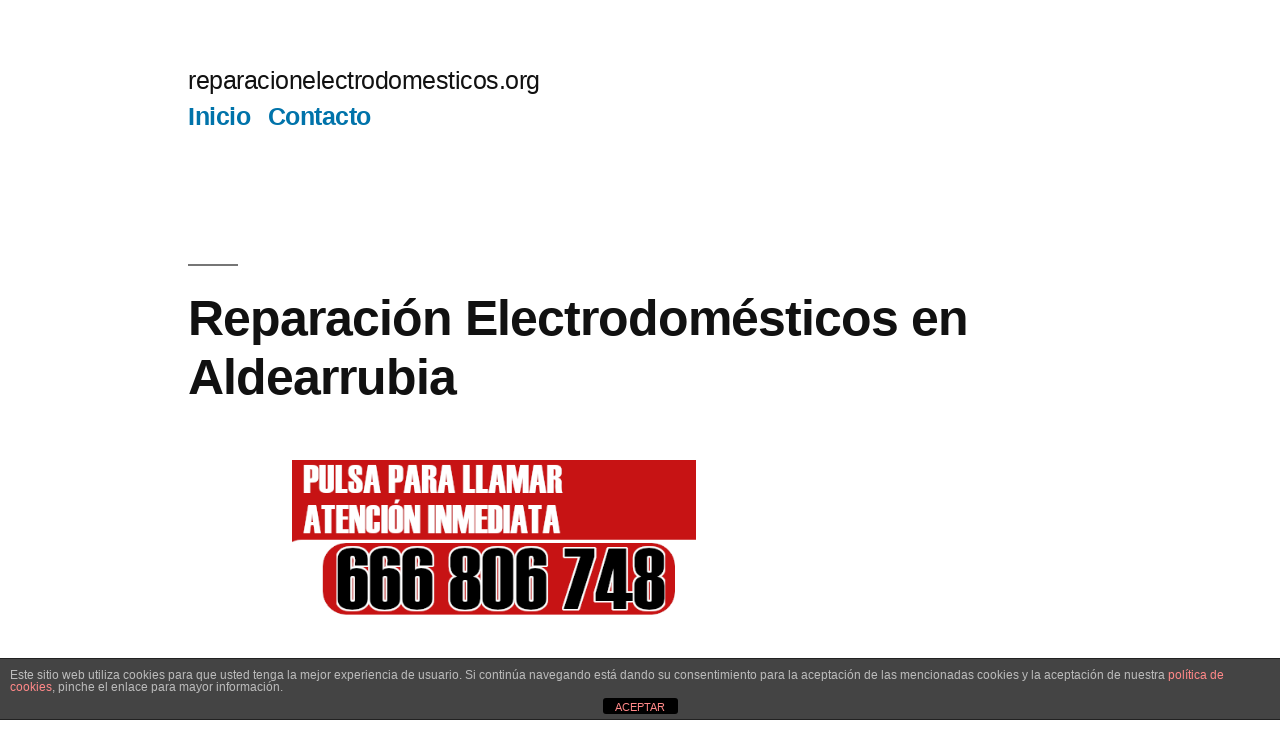

--- FILE ---
content_type: text/html; charset=UTF-8
request_url: https://reparacionelectrodomesticos.org/aldearrubia/
body_size: 11402
content:
<!doctype html>
<html lang="es">
<head>
	<meta charset="UTF-8" />
	<meta name="viewport" content="width=device-width, initial-scale=1" />
	<link rel="profile" href="https://gmpg.org/xfn/11" />
	<meta name='robots' content='index, follow, max-image-preview:large, max-snippet:-1, max-video-preview:-1' />

	<!-- This site is optimized with the Yoast SEO plugin v26.7 - https://yoast.com/wordpress/plugins/seo/ -->
	<title>Reparación Electrodomésticos en Aldearrubia ^ Servicio 24H ^ Baratos</title>
	<meta name="description" content="Reparación Electrodomésticos en Aldearrubia somos Servicio técnico de reparación de electrodomésticos con la mejor asistencia técnica del sector." />
	<link rel="canonical" href="https://reparacionelectrodomesticos.org/aldearrubia/" />
	<meta property="og:locale" content="es_ES" />
	<meta property="og:type" content="article" />
	<meta property="og:title" content="Reparación Electrodomésticos en Aldearrubia ^ Servicio 24H ^ Baratos" />
	<meta property="og:description" content="Reparación Electrodomésticos en Aldearrubia somos Servicio técnico de reparación de electrodomésticos con la mejor asistencia técnica del sector." />
	<meta property="og:url" content="https://reparacionelectrodomesticos.org/aldearrubia/" />
	<meta property="og:site_name" content="reparacionelectrodomesticos.org" />
	<meta property="og:image" content="https://reparacionelectrodomesticos.org/wp-content/uploads/2022/03/TELEFONO-CABECERA-ELECTRODOMESTICOS.png" />
	<meta name="twitter:card" content="summary_large_image" />
	<meta name="twitter:label1" content="Tiempo de lectura" />
	<meta name="twitter:data1" content="6 minutos" />
	<script type="application/ld+json" class="yoast-schema-graph">{"@context":"https://schema.org","@graph":[{"@type":"WebPage","@id":"https://reparacionelectrodomesticos.org/aldearrubia/","url":"https://reparacionelectrodomesticos.org/aldearrubia/","name":"Reparación Electrodomésticos en Aldearrubia ^ Servicio 24H ^ Baratos","isPartOf":{"@id":"https://reparacionelectrodomesticos.org/#website"},"primaryImageOfPage":{"@id":"https://reparacionelectrodomesticos.org/aldearrubia/#primaryimage"},"image":{"@id":"https://reparacionelectrodomesticos.org/aldearrubia/#primaryimage"},"thumbnailUrl":"https://reparacionelectrodomesticos.org/wp-content/uploads/2023/08/telefono-electrodomesticos.png","datePublished":"2022-03-21T16:02:21+00:00","description":"Reparación Electrodomésticos en Aldearrubia somos Servicio técnico de reparación de electrodomésticos con la mejor asistencia técnica del sector.","breadcrumb":{"@id":"https://reparacionelectrodomesticos.org/aldearrubia/#breadcrumb"},"inLanguage":"es","potentialAction":[{"@type":"ReadAction","target":["https://reparacionelectrodomesticos.org/aldearrubia/"]}]},{"@type":"ImageObject","inLanguage":"es","@id":"https://reparacionelectrodomesticos.org/aldearrubia/#primaryimage","url":"https://reparacionelectrodomesticos.org/wp-content/uploads/2023/08/telefono-electrodomesticos.png","contentUrl":"https://reparacionelectrodomesticos.org/wp-content/uploads/2023/08/telefono-electrodomesticos.png","width":500,"height":200},{"@type":"BreadcrumbList","@id":"https://reparacionelectrodomesticos.org/aldearrubia/#breadcrumb","itemListElement":[{"@type":"ListItem","position":1,"name":"Home","item":"https://reparacionelectrodomesticos.org/"},{"@type":"ListItem","position":2,"name":"Reparación Electrodomésticos en Aldearrubia"}]},{"@type":"WebSite","@id":"https://reparacionelectrodomesticos.org/#website","url":"https://reparacionelectrodomesticos.org/","name":"reparacionelectrodomesticos.org","description":"","potentialAction":[{"@type":"SearchAction","target":{"@type":"EntryPoint","urlTemplate":"https://reparacionelectrodomesticos.org/?s={search_term_string}"},"query-input":{"@type":"PropertyValueSpecification","valueRequired":true,"valueName":"search_term_string"}}],"inLanguage":"es"}]}</script>
	<!-- / Yoast SEO plugin. -->


<link rel="alternate" type="application/rss+xml" title="reparacionelectrodomesticos.org &raquo; Feed" href="https://reparacionelectrodomesticos.org/feed/" />
<link rel="alternate" type="application/rss+xml" title="reparacionelectrodomesticos.org &raquo; Feed de los comentarios" href="https://reparacionelectrodomesticos.org/comments/feed/" />
<link rel="alternate" title="oEmbed (JSON)" type="application/json+oembed" href="https://reparacionelectrodomesticos.org/wp-json/oembed/1.0/embed?url=https%3A%2F%2Freparacionelectrodomesticos.org%2Faldearrubia%2F" />
<link rel="alternate" title="oEmbed (XML)" type="text/xml+oembed" href="https://reparacionelectrodomesticos.org/wp-json/oembed/1.0/embed?url=https%3A%2F%2Freparacionelectrodomesticos.org%2Faldearrubia%2F&#038;format=xml" />
<style id='wp-img-auto-sizes-contain-inline-css'>
img:is([sizes=auto i],[sizes^="auto," i]){contain-intrinsic-size:3000px 1500px}
/*# sourceURL=wp-img-auto-sizes-contain-inline-css */
</style>
<style id='wp-emoji-styles-inline-css'>

	img.wp-smiley, img.emoji {
		display: inline !important;
		border: none !important;
		box-shadow: none !important;
		height: 1em !important;
		width: 1em !important;
		margin: 0 0.07em !important;
		vertical-align: -0.1em !important;
		background: none !important;
		padding: 0 !important;
	}
/*# sourceURL=wp-emoji-styles-inline-css */
</style>
<style id='wp-block-library-inline-css'>
:root{--wp-block-synced-color:#7a00df;--wp-block-synced-color--rgb:122,0,223;--wp-bound-block-color:var(--wp-block-synced-color);--wp-editor-canvas-background:#ddd;--wp-admin-theme-color:#007cba;--wp-admin-theme-color--rgb:0,124,186;--wp-admin-theme-color-darker-10:#006ba1;--wp-admin-theme-color-darker-10--rgb:0,107,160.5;--wp-admin-theme-color-darker-20:#005a87;--wp-admin-theme-color-darker-20--rgb:0,90,135;--wp-admin-border-width-focus:2px}@media (min-resolution:192dpi){:root{--wp-admin-border-width-focus:1.5px}}.wp-element-button{cursor:pointer}:root .has-very-light-gray-background-color{background-color:#eee}:root .has-very-dark-gray-background-color{background-color:#313131}:root .has-very-light-gray-color{color:#eee}:root .has-very-dark-gray-color{color:#313131}:root .has-vivid-green-cyan-to-vivid-cyan-blue-gradient-background{background:linear-gradient(135deg,#00d084,#0693e3)}:root .has-purple-crush-gradient-background{background:linear-gradient(135deg,#34e2e4,#4721fb 50%,#ab1dfe)}:root .has-hazy-dawn-gradient-background{background:linear-gradient(135deg,#faaca8,#dad0ec)}:root .has-subdued-olive-gradient-background{background:linear-gradient(135deg,#fafae1,#67a671)}:root .has-atomic-cream-gradient-background{background:linear-gradient(135deg,#fdd79a,#004a59)}:root .has-nightshade-gradient-background{background:linear-gradient(135deg,#330968,#31cdcf)}:root .has-midnight-gradient-background{background:linear-gradient(135deg,#020381,#2874fc)}:root{--wp--preset--font-size--normal:16px;--wp--preset--font-size--huge:42px}.has-regular-font-size{font-size:1em}.has-larger-font-size{font-size:2.625em}.has-normal-font-size{font-size:var(--wp--preset--font-size--normal)}.has-huge-font-size{font-size:var(--wp--preset--font-size--huge)}.has-text-align-center{text-align:center}.has-text-align-left{text-align:left}.has-text-align-right{text-align:right}.has-fit-text{white-space:nowrap!important}#end-resizable-editor-section{display:none}.aligncenter{clear:both}.items-justified-left{justify-content:flex-start}.items-justified-center{justify-content:center}.items-justified-right{justify-content:flex-end}.items-justified-space-between{justify-content:space-between}.screen-reader-text{border:0;clip-path:inset(50%);height:1px;margin:-1px;overflow:hidden;padding:0;position:absolute;width:1px;word-wrap:normal!important}.screen-reader-text:focus{background-color:#ddd;clip-path:none;color:#444;display:block;font-size:1em;height:auto;left:5px;line-height:normal;padding:15px 23px 14px;text-decoration:none;top:5px;width:auto;z-index:100000}html :where(.has-border-color){border-style:solid}html :where([style*=border-top-color]){border-top-style:solid}html :where([style*=border-right-color]){border-right-style:solid}html :where([style*=border-bottom-color]){border-bottom-style:solid}html :where([style*=border-left-color]){border-left-style:solid}html :where([style*=border-width]){border-style:solid}html :where([style*=border-top-width]){border-top-style:solid}html :where([style*=border-right-width]){border-right-style:solid}html :where([style*=border-bottom-width]){border-bottom-style:solid}html :where([style*=border-left-width]){border-left-style:solid}html :where(img[class*=wp-image-]){height:auto;max-width:100%}:where(figure){margin:0 0 1em}html :where(.is-position-sticky){--wp-admin--admin-bar--position-offset:var(--wp-admin--admin-bar--height,0px)}@media screen and (max-width:600px){html :where(.is-position-sticky){--wp-admin--admin-bar--position-offset:0px}}

/*# sourceURL=wp-block-library-inline-css */
</style><style id='global-styles-inline-css'>
:root{--wp--preset--aspect-ratio--square: 1;--wp--preset--aspect-ratio--4-3: 4/3;--wp--preset--aspect-ratio--3-4: 3/4;--wp--preset--aspect-ratio--3-2: 3/2;--wp--preset--aspect-ratio--2-3: 2/3;--wp--preset--aspect-ratio--16-9: 16/9;--wp--preset--aspect-ratio--9-16: 9/16;--wp--preset--color--black: #000000;--wp--preset--color--cyan-bluish-gray: #abb8c3;--wp--preset--color--white: #FFF;--wp--preset--color--pale-pink: #f78da7;--wp--preset--color--vivid-red: #cf2e2e;--wp--preset--color--luminous-vivid-orange: #ff6900;--wp--preset--color--luminous-vivid-amber: #fcb900;--wp--preset--color--light-green-cyan: #7bdcb5;--wp--preset--color--vivid-green-cyan: #00d084;--wp--preset--color--pale-cyan-blue: #8ed1fc;--wp--preset--color--vivid-cyan-blue: #0693e3;--wp--preset--color--vivid-purple: #9b51e0;--wp--preset--color--primary: #0073a8;--wp--preset--color--secondary: #005075;--wp--preset--color--dark-gray: #111;--wp--preset--color--light-gray: #767676;--wp--preset--gradient--vivid-cyan-blue-to-vivid-purple: linear-gradient(135deg,rgb(6,147,227) 0%,rgb(155,81,224) 100%);--wp--preset--gradient--light-green-cyan-to-vivid-green-cyan: linear-gradient(135deg,rgb(122,220,180) 0%,rgb(0,208,130) 100%);--wp--preset--gradient--luminous-vivid-amber-to-luminous-vivid-orange: linear-gradient(135deg,rgb(252,185,0) 0%,rgb(255,105,0) 100%);--wp--preset--gradient--luminous-vivid-orange-to-vivid-red: linear-gradient(135deg,rgb(255,105,0) 0%,rgb(207,46,46) 100%);--wp--preset--gradient--very-light-gray-to-cyan-bluish-gray: linear-gradient(135deg,rgb(238,238,238) 0%,rgb(169,184,195) 100%);--wp--preset--gradient--cool-to-warm-spectrum: linear-gradient(135deg,rgb(74,234,220) 0%,rgb(151,120,209) 20%,rgb(207,42,186) 40%,rgb(238,44,130) 60%,rgb(251,105,98) 80%,rgb(254,248,76) 100%);--wp--preset--gradient--blush-light-purple: linear-gradient(135deg,rgb(255,206,236) 0%,rgb(152,150,240) 100%);--wp--preset--gradient--blush-bordeaux: linear-gradient(135deg,rgb(254,205,165) 0%,rgb(254,45,45) 50%,rgb(107,0,62) 100%);--wp--preset--gradient--luminous-dusk: linear-gradient(135deg,rgb(255,203,112) 0%,rgb(199,81,192) 50%,rgb(65,88,208) 100%);--wp--preset--gradient--pale-ocean: linear-gradient(135deg,rgb(255,245,203) 0%,rgb(182,227,212) 50%,rgb(51,167,181) 100%);--wp--preset--gradient--electric-grass: linear-gradient(135deg,rgb(202,248,128) 0%,rgb(113,206,126) 100%);--wp--preset--gradient--midnight: linear-gradient(135deg,rgb(2,3,129) 0%,rgb(40,116,252) 100%);--wp--preset--font-size--small: 19.5px;--wp--preset--font-size--medium: 20px;--wp--preset--font-size--large: 36.5px;--wp--preset--font-size--x-large: 42px;--wp--preset--font-size--normal: 22px;--wp--preset--font-size--huge: 49.5px;--wp--preset--spacing--20: 0.44rem;--wp--preset--spacing--30: 0.67rem;--wp--preset--spacing--40: 1rem;--wp--preset--spacing--50: 1.5rem;--wp--preset--spacing--60: 2.25rem;--wp--preset--spacing--70: 3.38rem;--wp--preset--spacing--80: 5.06rem;--wp--preset--shadow--natural: 6px 6px 9px rgba(0, 0, 0, 0.2);--wp--preset--shadow--deep: 12px 12px 50px rgba(0, 0, 0, 0.4);--wp--preset--shadow--sharp: 6px 6px 0px rgba(0, 0, 0, 0.2);--wp--preset--shadow--outlined: 6px 6px 0px -3px rgb(255, 255, 255), 6px 6px rgb(0, 0, 0);--wp--preset--shadow--crisp: 6px 6px 0px rgb(0, 0, 0);}:where(.is-layout-flex){gap: 0.5em;}:where(.is-layout-grid){gap: 0.5em;}body .is-layout-flex{display: flex;}.is-layout-flex{flex-wrap: wrap;align-items: center;}.is-layout-flex > :is(*, div){margin: 0;}body .is-layout-grid{display: grid;}.is-layout-grid > :is(*, div){margin: 0;}:where(.wp-block-columns.is-layout-flex){gap: 2em;}:where(.wp-block-columns.is-layout-grid){gap: 2em;}:where(.wp-block-post-template.is-layout-flex){gap: 1.25em;}:where(.wp-block-post-template.is-layout-grid){gap: 1.25em;}.has-black-color{color: var(--wp--preset--color--black) !important;}.has-cyan-bluish-gray-color{color: var(--wp--preset--color--cyan-bluish-gray) !important;}.has-white-color{color: var(--wp--preset--color--white) !important;}.has-pale-pink-color{color: var(--wp--preset--color--pale-pink) !important;}.has-vivid-red-color{color: var(--wp--preset--color--vivid-red) !important;}.has-luminous-vivid-orange-color{color: var(--wp--preset--color--luminous-vivid-orange) !important;}.has-luminous-vivid-amber-color{color: var(--wp--preset--color--luminous-vivid-amber) !important;}.has-light-green-cyan-color{color: var(--wp--preset--color--light-green-cyan) !important;}.has-vivid-green-cyan-color{color: var(--wp--preset--color--vivid-green-cyan) !important;}.has-pale-cyan-blue-color{color: var(--wp--preset--color--pale-cyan-blue) !important;}.has-vivid-cyan-blue-color{color: var(--wp--preset--color--vivid-cyan-blue) !important;}.has-vivid-purple-color{color: var(--wp--preset--color--vivid-purple) !important;}.has-black-background-color{background-color: var(--wp--preset--color--black) !important;}.has-cyan-bluish-gray-background-color{background-color: var(--wp--preset--color--cyan-bluish-gray) !important;}.has-white-background-color{background-color: var(--wp--preset--color--white) !important;}.has-pale-pink-background-color{background-color: var(--wp--preset--color--pale-pink) !important;}.has-vivid-red-background-color{background-color: var(--wp--preset--color--vivid-red) !important;}.has-luminous-vivid-orange-background-color{background-color: var(--wp--preset--color--luminous-vivid-orange) !important;}.has-luminous-vivid-amber-background-color{background-color: var(--wp--preset--color--luminous-vivid-amber) !important;}.has-light-green-cyan-background-color{background-color: var(--wp--preset--color--light-green-cyan) !important;}.has-vivid-green-cyan-background-color{background-color: var(--wp--preset--color--vivid-green-cyan) !important;}.has-pale-cyan-blue-background-color{background-color: var(--wp--preset--color--pale-cyan-blue) !important;}.has-vivid-cyan-blue-background-color{background-color: var(--wp--preset--color--vivid-cyan-blue) !important;}.has-vivid-purple-background-color{background-color: var(--wp--preset--color--vivid-purple) !important;}.has-black-border-color{border-color: var(--wp--preset--color--black) !important;}.has-cyan-bluish-gray-border-color{border-color: var(--wp--preset--color--cyan-bluish-gray) !important;}.has-white-border-color{border-color: var(--wp--preset--color--white) !important;}.has-pale-pink-border-color{border-color: var(--wp--preset--color--pale-pink) !important;}.has-vivid-red-border-color{border-color: var(--wp--preset--color--vivid-red) !important;}.has-luminous-vivid-orange-border-color{border-color: var(--wp--preset--color--luminous-vivid-orange) !important;}.has-luminous-vivid-amber-border-color{border-color: var(--wp--preset--color--luminous-vivid-amber) !important;}.has-light-green-cyan-border-color{border-color: var(--wp--preset--color--light-green-cyan) !important;}.has-vivid-green-cyan-border-color{border-color: var(--wp--preset--color--vivid-green-cyan) !important;}.has-pale-cyan-blue-border-color{border-color: var(--wp--preset--color--pale-cyan-blue) !important;}.has-vivid-cyan-blue-border-color{border-color: var(--wp--preset--color--vivid-cyan-blue) !important;}.has-vivid-purple-border-color{border-color: var(--wp--preset--color--vivid-purple) !important;}.has-vivid-cyan-blue-to-vivid-purple-gradient-background{background: var(--wp--preset--gradient--vivid-cyan-blue-to-vivid-purple) !important;}.has-light-green-cyan-to-vivid-green-cyan-gradient-background{background: var(--wp--preset--gradient--light-green-cyan-to-vivid-green-cyan) !important;}.has-luminous-vivid-amber-to-luminous-vivid-orange-gradient-background{background: var(--wp--preset--gradient--luminous-vivid-amber-to-luminous-vivid-orange) !important;}.has-luminous-vivid-orange-to-vivid-red-gradient-background{background: var(--wp--preset--gradient--luminous-vivid-orange-to-vivid-red) !important;}.has-very-light-gray-to-cyan-bluish-gray-gradient-background{background: var(--wp--preset--gradient--very-light-gray-to-cyan-bluish-gray) !important;}.has-cool-to-warm-spectrum-gradient-background{background: var(--wp--preset--gradient--cool-to-warm-spectrum) !important;}.has-blush-light-purple-gradient-background{background: var(--wp--preset--gradient--blush-light-purple) !important;}.has-blush-bordeaux-gradient-background{background: var(--wp--preset--gradient--blush-bordeaux) !important;}.has-luminous-dusk-gradient-background{background: var(--wp--preset--gradient--luminous-dusk) !important;}.has-pale-ocean-gradient-background{background: var(--wp--preset--gradient--pale-ocean) !important;}.has-electric-grass-gradient-background{background: var(--wp--preset--gradient--electric-grass) !important;}.has-midnight-gradient-background{background: var(--wp--preset--gradient--midnight) !important;}.has-small-font-size{font-size: var(--wp--preset--font-size--small) !important;}.has-medium-font-size{font-size: var(--wp--preset--font-size--medium) !important;}.has-large-font-size{font-size: var(--wp--preset--font-size--large) !important;}.has-x-large-font-size{font-size: var(--wp--preset--font-size--x-large) !important;}
/*# sourceURL=global-styles-inline-css */
</style>

<style id='classic-theme-styles-inline-css'>
/*! This file is auto-generated */
.wp-block-button__link{color:#fff;background-color:#32373c;border-radius:9999px;box-shadow:none;text-decoration:none;padding:calc(.667em + 2px) calc(1.333em + 2px);font-size:1.125em}.wp-block-file__button{background:#32373c;color:#fff;text-decoration:none}
/*# sourceURL=/wp-includes/css/classic-themes.min.css */
</style>
<link rel='stylesheet' id='front-estilos-css' href='https://reparacionelectrodomesticos.org/wp-content/plugins/asesor-cookies-para-la-ley-en-espana/html/front/estilos.css?ver=6.9' media='all' />
<link rel='stylesheet' id='toc-screen-css' href='https://reparacionelectrodomesticos.org/wp-content/plugins/table-of-contents-plus/screen.min.css?ver=2411.1' media='all' />
<link rel='stylesheet' id='chld_thm_cfg_parent-css' href='https://reparacionelectrodomesticos.org/wp-content/themes/twentynineteen/style.css?ver=6.9' media='all' />
<link rel='stylesheet' id='twentynineteen-style-css' href='https://reparacionelectrodomesticos.org/wp-content/themes/twentynineteen-child/style.css?ver=2.2.1647863775' media='all' />
<link rel='stylesheet' id='twentynineteen-print-style-css' href='https://reparacionelectrodomesticos.org/wp-content/themes/twentynineteen/print.css?ver=2.2.1647863775' media='print' />
<script src="https://reparacionelectrodomesticos.org/wp-includes/js/jquery/jquery.min.js?ver=3.7.1" id="jquery-core-js"></script>
<script src="https://reparacionelectrodomesticos.org/wp-includes/js/jquery/jquery-migrate.min.js?ver=3.4.1" id="jquery-migrate-js"></script>
<script id="front-principal-js-extra">
var cdp_cookies_info = {"url_plugin":"https://reparacionelectrodomesticos.org/wp-content/plugins/asesor-cookies-para-la-ley-en-espana/plugin.php","url_admin_ajax":"https://reparacionelectrodomesticos.org/wp-admin/admin-ajax.php"};
//# sourceURL=front-principal-js-extra
</script>
<script src="https://reparacionelectrodomesticos.org/wp-content/plugins/asesor-cookies-para-la-ley-en-espana/html/front/principal.js?ver=6.9" id="front-principal-js"></script>
<script src="https://reparacionelectrodomesticos.org/wp-content/themes/twentynineteen/js/priority-menu.js?ver=20200129" id="twentynineteen-priority-menu-js" defer data-wp-strategy="defer"></script>
<link rel="https://api.w.org/" href="https://reparacionelectrodomesticos.org/wp-json/" /><link rel="alternate" title="JSON" type="application/json" href="https://reparacionelectrodomesticos.org/wp-json/wp/v2/pages/11808" /><link rel="EditURI" type="application/rsd+xml" title="RSD" href="https://reparacionelectrodomesticos.org/xmlrpc.php?rsd" />
<meta name="generator" content="WordPress 6.9" />
<link rel='shortlink' href='https://reparacionelectrodomesticos.org/?p=11808' />
<!-- Global site tag (gtag.js) - Google Analytics -->
<script async src="https://www.googletagmanager.com/gtag/js?id=G-JM44PP81KD"></script>
<script>
  window.dataLayer = window.dataLayer || [];
  function gtag(){dataLayer.push(arguments);}
  gtag('js', new Date());

  gtag('config', 'G-JM44PP81KD');
</script>

<script src="https://code.jquery.com/jquery-3.2.1.js"></script>
<script src="https://cdnjs.cloudflare.com/ajax/libs/popper.js/1.12.9/umd/popper.min.js"></script>
<script>


  function insertaAviso(tel){
 var URLactual = window.location;

 $.ajax({
    // aqui va la ubicación de la página PHP
      url: 'https://hogarenergy.com/admin2/GrabaLlamada',
      type: 'post',
      data: 'url_actual=' + URLactual + '?tel=' + tel,
      success:function(resultado){
      }
  } );
  }


</script><link rel="icon" href="https://reparacionelectrodomesticos.org/wp-content/uploads/2017/08/cropped-LOGO-ELECTRODMESTICOS-32x32.png" sizes="32x32" />
<link rel="icon" href="https://reparacionelectrodomesticos.org/wp-content/uploads/2017/08/cropped-LOGO-ELECTRODMESTICOS-192x192.png" sizes="192x192" />
<link rel="apple-touch-icon" href="https://reparacionelectrodomesticos.org/wp-content/uploads/2017/08/cropped-LOGO-ELECTRODMESTICOS-180x180.png" />
<meta name="msapplication-TileImage" content="https://reparacionelectrodomesticos.org/wp-content/uploads/2017/08/cropped-LOGO-ELECTRODMESTICOS-270x270.png" />
</head>

<body class="wp-singular page-template-default page page-id-11808 wp-embed-responsive wp-theme-twentynineteen wp-child-theme-twentynineteen-child singular image-filters-enabled">
<div id="page" class="site">
	<a class="skip-link screen-reader-text" href="#content">Saltar al contenido</a>

		<header id="masthead" class="site-header">

			<div class="site-branding-container">
				<div class="site-branding">

									<p class="site-title"><a href="https://reparacionelectrodomesticos.org/" rel="home" >reparacionelectrodomesticos.org</a></p>
			
				<nav id="site-navigation" class="main-navigation" aria-label="Menú superior">
			<div class="menu-principal-container"><ul id="menu-principal" class="main-menu"><li id="menu-item-8844" class="menu-item menu-item-type-post_type menu-item-object-page menu-item-home menu-item-8844"><a href="https://reparacionelectrodomesticos.org/">Inicio</a></li>
<li id="menu-item-108" class="menu-item menu-item-type-post_type menu-item-object-page menu-item-108"><a href="https://reparacionelectrodomesticos.org/contacto/">Contacto</a></li>
</ul></div>
			<div class="main-menu-more">
				<ul class="main-menu">
					<li class="menu-item menu-item-has-children">
						<button class="submenu-expand main-menu-more-toggle is-empty" tabindex="-1"
							aria-label="Más" aria-haspopup="true" aria-expanded="false"><svg class="svg-icon" width="24" height="24" aria-hidden="true" role="img" focusable="false" xmlns="http://www.w3.org/2000/svg"><g fill="none" fill-rule="evenodd"><path d="M0 0h24v24H0z"/><path fill="currentColor" fill-rule="nonzero" d="M12 2c5.52 0 10 4.48 10 10s-4.48 10-10 10S2 17.52 2 12 6.48 2 12 2zM6 14a2 2 0 1 0 0-4 2 2 0 0 0 0 4zm6 0a2 2 0 1 0 0-4 2 2 0 0 0 0 4zm6 0a2 2 0 1 0 0-4 2 2 0 0 0 0 4z"/></g></svg>
						</button>
						<ul class="sub-menu hidden-links">
							<li class="mobile-parent-nav-menu-item">
								<button class="menu-item-link-return"><svg class="svg-icon" width="24" height="24" aria-hidden="true" role="img" focusable="false" viewBox="0 0 24 24" version="1.1" xmlns="http://www.w3.org/2000/svg" xmlns:xlink="http://www.w3.org/1999/xlink"><path d="M15.41 7.41L14 6l-6 6 6 6 1.41-1.41L10.83 12z"></path><path d="M0 0h24v24H0z" fill="none"></path></svg>Volver
								</button>
							</li>
						</ul>
					</li>
				</ul>
			</div>		</nav><!-- #site-navigation -->
		</div><!-- .site-branding -->
			</div><!-- .site-branding-container -->

					</header><!-- #masthead -->

	<div id="content" class="site-content">

	<div id="primary" class="content-area">
		<main id="main" class="site-main">

			
<article id="post-11808" class="post-11808 page type-page status-publish hentry entry">
		<header class="entry-header">
		
<h1 class="entry-title">Reparación Electrodomésticos en Aldearrubia</h1>
	</header>
	
	<div class="entry-content">
		<p><a href="tel:666806748" onClick="insertaAviso('666806748')"><img decoding="async" class="aligncenter size-full wp-image-291" src="https://reparacionelectrodomesticos.org/wp-content/uploads/2023/08/telefono-electrodomesticos.png" alt="" width="404" height="108" /></a></p>
<p><strong>Reparación Electrodomésticos Aldearrubia </strong>somos un equipo de profesionales con la más amplia experiencia en este servicio relacionado con todos los electrodomésticos. Te ayudamos a solucionar averías de aparatos electrónicos de diferentes marcas.</p>
<p>Contamos con 30 años de experiencia y puedes llamarnos para solicitar nuestro<strong> servicio técnico reparación electrodomésticos. </strong>Nosotros cumplimos de manera responsable todas las medidas a la hora de reparar tus aparatos, estamos capacitados y somos profesionales autorizados. Ofrecemos la instalación, el mantenimiento y el arreglo de cualquier equipo electrodoméstico.</p>
<p>Trabajamos con estándares de calidad en la asistencia. Para ofrecerte la mejor experiencia en atención y<strong> reparación electrodomésticos 24 horas en Aldearrubia. </strong>Afianzando nuestro compromiso de atenderte con un horario integral todos los días del año.</p>
<p>Contamos con técnicos especializados, con la capacitación y autorización precisa para trabajar en esta área. Con los cuales abordamos todo tipo de inconvenientes técnicos. Y aseguramos el<strong> arreglo de electrodomésticos en Aldearrubia </strong>de manera rápida, ágil y efectiva.</p>
<p>Somos una empresa con precios inmejorables, realmente muy accesibles. Nuestros bajos precios están disponibles para todos los servicios técnicos de cualquier aparato electrodoméstico. Y puedes llamarnos o contactarnos por nuestra web cuando nos necesites.</p>
<p><img fetchpriority="high" decoding="async" class="aligncenter wp-image-124 size-full" src="https://reparacionelectrodomesticos.org/wp-content/uploads/2017/10/reparacion-vitroceramica.jpg" alt="reparacion vitroceramica" width="320" height="240" srcset="https://reparacionelectrodomesticos.org/wp-content/uploads/2017/10/reparacion-vitroceramica.jpg 320w, https://reparacionelectrodomesticos.org/wp-content/uploads/2017/10/reparacion-vitroceramica-300x225.jpg 300w" sizes="(max-width: 320px) 100vw, 320px" /></p>
<h2><strong>Empresa de reparación de electrodomésticos en Aldearrubia </strong></h2>
<p>Sin duda somos la mejor<strong> empresa de reparación de electrodomésticos en Aldearrubia</strong>. Con amplia disponibilidad para atender cualquier equipo electrónico de la gama blanca que esté presentando una avería. Y que necesite la atención urgente de nuestros expertos.</p>
<p><a href="https://seguroreparacioneselectrodomesticos.com/"><strong>Descubre como ahorrar con las averías de su electrodoméstico</strong></a></p>
<p>Para tener mayor utilidad de tus aparatos es conveniente realizar un mantenimiento preventivo. Esta es la mejor manera de detectar desajustes a tiempo. Para que puedan ser atendidos en nuestra <strong>asistencia técnica electrodomésticos en Aldearrubia.</strong></p>
<p>Aunque normalmente identificar una avería es bastante sencilla. En algunos casos no suele ser de esta manera. Por lo que es necesario contar con el apoyo de un expertos en la<strong> reparación electrodomésticos Aldearrubia </strong>para dar con el problema.</p>
<p><b>Estamos presentes en multitud de provincias como:</b></p>
<p><b><a href="https://reparacionelectrodomesticos.org/madrid/">Madrid</a>, <a href="https://reparacionelectrodomesticos.org/barcelona/">Barcelona</a>, <a href="https://reparacionelectrodomesticos.org/valencia/">Valencia</a>, <a href="https://reparacionelectrodomesticos.org/sevilla/">Sevilla</a>, <a href="https://reparacionelectrodomesticos.org/malaga/">Málaga</a>, <a href="https://reparacionelectrodomesticos.org/granada/">Granada</a>, <a href="https://reparacionelectrodomesticos.org/guadalajara/">Guadalajara</a></b></p>
<p>Una vez identificada la avería, comenzamos a aplicar distintas técnicas profesionales que permiten la reparación totalmente profesional, así que llámanos para el <strong> arreglo de electrodomésticos a domicilio. </strong>Realizamos la sustitución de cualquier pieza dañada. Eliminamos obstrucciones que imposibilitan el funcionamiento correcto del equipo.</p>
<p>Hacemos todo cuanto es posible y más para reactivar de manera exitosa tu electrodoméstico. Por lo tanto, si notas un desajuste, no dudes en contactar a nuestro <strong>técnico de reparación de electrodomésticos </strong>para atender el problema. Así podemos darte la solución precisa para alargar la vida útil del dispositivo.</p>
<p><img decoding="async" class="aligncenter wp-image-125 size-full" src="https://reparacionelectrodomesticos.org/wp-content/uploads/2017/10/reparacion-lavadoras.jpg" alt="reparacion-lavadoras" width="320" height="240" srcset="https://reparacionelectrodomesticos.org/wp-content/uploads/2017/10/reparacion-lavadoras.jpg 320w, https://reparacionelectrodomesticos.org/wp-content/uploads/2017/10/reparacion-lavadoras-300x225.jpg 300w" sizes="(max-width: 320px) 100vw, 320px" /></p>
<h2><strong>Precio de Reparar electrodomésticos en Aldearrubia </strong></h2>
<p>Garantizamos un bajo<strong> precio de reparar electrodomésticos en Aldearrubia</strong>. Ofrecemos mejores alternativas para la solicitud y acceso a nuestros servicios con el coste más económico del mercado.</p>
<p>Bajamos el precio de<strong> reparación de electrodomésticos a domicilio en Aldearrubia. </strong>Con la finalidad de asistirte en la comodidad de tu casa sin tener que gastar altas sumas de dinero.</p>
<p>Disponemos de una asistencia completa de<strong> reparación placas electrónicas electrodomésticos </strong>más  económica de lo que imaginas. Para asegurar la reactivación del equipo por completo.</p>
<p>Tenemos la<strong> reparación electrodomésticos Aldearrubia </strong>a partir de 100 euros. Y puedes solicitar la valoración de tu equipo y la cotización de la asistencia justa para ti.</p>
<p><img loading="lazy" decoding="async" class="aligncenter wp-image-126 size-full" src="https://reparacionelectrodomesticos.org/wp-content/uploads/2017/10/reparacion-neveras.jpg" alt="reparacion neveras" width="320" height="240" srcset="https://reparacionelectrodomesticos.org/wp-content/uploads/2017/10/reparacion-neveras.jpg 320w, https://reparacionelectrodomesticos.org/wp-content/uploads/2017/10/reparacion-neveras-300x225.jpg 300w" sizes="auto, (max-width: 320px) 100vw, 320px" /></p>
<h2><strong>Servicio Técnico Electrodomésticos en Aldearrubia 24 horas</strong></h2>
<p>Te ofrecemos un<strong> servicio Técnico Electrodomésticos en Aldearrubia 24 horas. </strong>Para garantizar la asistencia continúa en el momento que nos necesitas.</p>
<p>Puedes realizar con nosotros la instalación,<strong> reparación y mantenimiento de electrodomésticos en Aldearrubia. </strong>Ya que tenemos para ti:</p>
<ul>
<li>Suministro de aparatos nuevos al mejor precio.</li>
<li>Reparación de cualquier avería</li>
<li>Atención profesional autorizada para trabajar en cualquier marca de electrodomésticos.</li>
<li>Servicio técnico a un coste accesible para cualquier presupuesto.</li>
<li>Sustitución de piezas y repuestos originales.</li>
<li><a href="https://electrodomesticosymas.com/"><strong>Venta de Electrodomésticos</strong></a></li>
<li>Rápida atención. Con excelentes resultados en tan solo unas horas de asistencia.</li>
</ul>
<p>Si tu aparato electrodoméstico se deteriora, o quieres prevenir el desajuste, arreglar averías sencillas y/o complejas, solo llámanos. Nosotros somos los indicados para hacer<strong> la  reparación Electrodomésticos Aldearrubia.</strong></p>
<p><img loading="lazy" decoding="async" class="aligncenter wp-image-127 size-full" src="https://reparacionelectrodomesticos.org/wp-content/uploads/2017/10/reparacion-congeladores.jpg" alt="reparacion congeladores" width="320" height="240" srcset="https://reparacionelectrodomesticos.org/wp-content/uploads/2017/10/reparacion-congeladores.jpg 320w, https://reparacionelectrodomesticos.org/wp-content/uploads/2017/10/reparacion-congeladores-300x225.jpg 300w" sizes="auto, (max-width: 320px) 100vw, 320px" /></p>
<h2><strong>Instalación Electrodomésticos en Aldearrubia </strong></h2>
<p>Nuestro sistema de<strong> instalación Electrodomésticos en Aldearrubia</strong> está diseñado para complacer los gustos más exigentes. Tenemos un moderno servicio de asistencia para el montaje de cualquier equipo de la gama blanca.</p>
<p>Si lo que  necesitas es un modelo de alta resistencia, máxima duración y con certificado de garantía. En nuestra empresa de <strong>reparación de aparatos electrodomésticos </strong>ponemos a tu disposición variados equipos nuevos ajustados a tu gusto y necesidades.</p>
<p>Somos expertos con<strong> sat electrodomésticos en Aldearrubia. </strong>Tus electrodomésticos están en buenas manos con nosotros. Somos los mejores del sector, solo llama y un técnico te dará la mejor asistencia.</p>
<p>Logramos hacer que el aparato encaje armónicamente en el área. Y que además realice sus funciones de la manera correcta. Para ello nos abocamos a fijar el aparato. Establecer conexiones eléctricas.  Fijar el potencial indicado e instalar el control para que sea más fácil utilizarlo.</p>
<p>En caso de tener o necesitar un equipo nuevo en tus manos. Para el disfrute de y bienestar en casa. Contáctanos y con gusto te atenderemos con la asistencia profesional de nuestros técnicos en<strong> reparación de electrodomésticos.</strong></p>
<p><img loading="lazy" decoding="async" class="aligncenter wp-image-128 size-full" src="https://reparacionelectrodomesticos.org/wp-content/uploads/2017/10/reparacion-camapanas-extractoras.jpg" alt="reparacion-camapanas-extractoras" width="320" height="240" srcset="https://reparacionelectrodomesticos.org/wp-content/uploads/2017/10/reparacion-camapanas-extractoras.jpg 320w, https://reparacionelectrodomesticos.org/wp-content/uploads/2017/10/reparacion-camapanas-extractoras-300x225.jpg 300w" sizes="auto, (max-width: 320px) 100vw, 320px" /></p>
<h3><strong>¿Realizan servicio de urgencia todo el día?</strong></h3>
<p>Nuestro trabajo incluye el <strong>servicio de reparación de electrodomésticos</strong> las 24 horas al día, en cualquier momento del año. Así como también la asistencia para urgencias en la que puedes contar con nuestra rápida respuesta y efectiva solución de problema.</p>
<h3><strong>¿Reparan todas las marcas?</strong></h3>
<p>Tomamos el control total en la<strong> reparación electrodomésticos industriales, </strong>comerciales y domésticos de la línea blanca. Hemos asumido el reto y logramos hacer la atención profesional y técnica de todos los modelos y marcas de aparatos electrónicos de la gama blanca.</p>
<p><img loading="lazy" decoding="async" class="aligncenter wp-image-129 size-full" src="https://reparacionelectrodomesticos.org/wp-content/uploads/2017/10/reparacion-lavavajillas.jpg" alt="reparacion lavavajillas" width="320" height="240" srcset="https://reparacionelectrodomesticos.org/wp-content/uploads/2017/10/reparacion-lavavajillas.jpg 320w, https://reparacionelectrodomesticos.org/wp-content/uploads/2017/10/reparacion-lavavajillas-300x225.jpg 300w" sizes="auto, (max-width: 320px) 100vw, 320px" /></p>
<h3><strong>¿Queda listo el servicio el mismo día?</strong></h3>
<p>Asumimos el compromiso, la dedicación y entrega de buenos resultados en la asistencia técnica para<strong> reparar electrodomésticos</strong> de cualquier marca. Este servicio es realizado en un corto tiempo y no pasa de un día para que continúes disfrutando de tu equipo.</p>
<h3><strong>¿Se puede contratar la instalación?</strong></h3>
<p>Con la ayuda del<strong> técnico de electrodomésticos,</strong> te damos una guía sencilla de cómo hacer la contratación de la instalación y el arreglo de tu equipo. Asumimos darte mejores resultados y por ende tenemos a tu disposición bajos precios, asistencia profesional, rápida atención y garantía de cada uno de los trabajos realizados para facilitarte el apoyo técnico que necesitas.</p>
<h3>Atendemos en otras poblaciones</h3><ul><li><a href="https://reparacionelectrodomesticos.org/alconada/">Alconada</a></li><li><a href="https://reparacionelectrodomesticos.org/aldeacipreste/">Aldeacipreste</a></li><li><a href="https://reparacionelectrodomesticos.org/aldeadavila-de-la-ribera/">Aldeadávila de la Ribera</a></li><li><a href="https://reparacionelectrodomesticos.org/aldealengua/">Aldealengua</a></li><li><a href="https://reparacionelectrodomesticos.org/aldeanueva-de-figueroa/">Aldeanueva de Figueroa</a></li><li><a href="https://reparacionelectrodomesticos.org/aldeanueva-de-la-sierra/">Aldeanueva de la Sierra</a></li><li><a href="https://reparacionelectrodomesticos.org/aldearrodrigo/">Aldearrodrigo</a></li><li><a href="https://reparacionelectrodomesticos.org/aldeaseca-de-alba/">Aldeaseca de Alba</a></li><li><a href="https://reparacionelectrodomesticos.org/aldeaseca-de-la-frontera/">Aldeaseca de la Frontera</a></li><li><a href="https://reparacionelectrodomesticos.org/aldeatejada/">Aldeatejada</a></li><li><a href="https://reparacionelectrodomesticos.org/aldeavieja-de-tormes/">Aldeavieja de Tormes</a></li><li><a href="https://reparacionelectrodomesticos.org/aldehuela-de-la-boveda/">Aldehuela de la Bóveda</a></li><li><a href="https://reparacionelectrodomesticos.org/aldehuela-de-yeltes/">Aldehuela de Yeltes</a></li><li><a href="https://reparacionelectrodomesticos.org/almenara-de-tormes/">Almenara de Tormes</a></li></ul>	</div><!-- .entry-content -->

	</article><!-- #post-11808 -->

		</main><!-- #main -->
	</div><!-- #primary -->


	</div><!-- #content -->

	<footer id="colophon" class="site-footer">
		
	<aside class="widget-area" aria-label="Pie de página">
							<div class="widget-column footer-widget-1">
					<section id="media_image-3" class="widget widget_media_image"><img width="300" height="300" src="https://reparacionelectrodomesticos.org/wp-content/uploads/2017/08/marcas-electrodomesticos1-300x300.jpg" class="image wp-image-51  attachment-medium size-medium" alt="reparacion electrodomesticos" style="max-width: 100%; height: auto;" decoding="async" loading="lazy" srcset="https://reparacionelectrodomesticos.org/wp-content/uploads/2017/08/marcas-electrodomesticos1-300x300.jpg 300w, https://reparacionelectrodomesticos.org/wp-content/uploads/2017/08/marcas-electrodomesticos1-150x150.jpg 150w, https://reparacionelectrodomesticos.org/wp-content/uploads/2017/08/marcas-electrodomesticos1.jpg 500w" sizes="auto, (max-width: 300px) 100vw, 300px" /></section>					</div>
					</aside><!-- .widget-area -->

			<div class="site-info">
										<a class="site-name" href="https://reparacionelectrodomesticos.org/" rel="home">reparacionelectrodomesticos.org</a>,
						<a href="https://es.wordpress.org/" class="imprint">
				Funciona gracias a WordPress.			</a>
										<nav class="footer-navigation" aria-label="Menú del pie de página">
					<div class="menu-inferior-container"><ul id="menu-inferior" class="footer-menu"><li id="menu-item-110" class="menu-item menu-item-type-post_type menu-item-object-page menu-item-110"><a href="https://reparacionelectrodomesticos.org/contacto/">Contacto</a></li>
<li id="menu-item-109" class="menu-item menu-item-type-post_type menu-item-object-page menu-item-109"><a href="https://reparacionelectrodomesticos.org/aviso-legal/">Aviso legal</a></li>
<li id="menu-item-111" class="menu-item menu-item-type-post_type menu-item-object-page menu-item-111"><a href="https://reparacionelectrodomesticos.org/politica-de-cookies/">Política de cookies</a></li>
<li id="menu-item-16508" class="menu-item menu-item-type-post_type menu-item-object-page menu-item-16508"><a href="https://reparacionelectrodomesticos.org/politica-de-privacidad/">Política de Privacidad</a></li>
</ul></div>				</nav><!-- .footer-navigation -->
					</div><!-- .site-info -->
	</footer><!-- #colophon -->

</div><!-- #page -->

<script type="speculationrules">
{"prefetch":[{"source":"document","where":{"and":[{"href_matches":"/*"},{"not":{"href_matches":["/wp-*.php","/wp-admin/*","/wp-content/uploads/*","/wp-content/*","/wp-content/plugins/*","/wp-content/themes/twentynineteen-child/*","/wp-content/themes/twentynineteen/*","/*\\?(.+)"]}},{"not":{"selector_matches":"a[rel~=\"nofollow\"]"}},{"not":{"selector_matches":".no-prefetch, .no-prefetch a"}}]},"eagerness":"conservative"}]}
</script>
<!-- HTML del pié de página -->
<div class="cdp-cookies-alerta  cdp-solapa-ocultar cdp-cookies-textos-izq cdp-cookies-tema-gris">
	<div class="cdp-cookies-texto">
		<p style="font-size:12px !important;line-height:12px !important">Este sitio web utiliza cookies para que usted tenga la mejor experiencia de usuario. Si continúa navegando está dando su consentimiento para la aceptación de las mencionadas cookies y la aceptación de nuestra <a href="#" style="font-size:12px !important;line-height:12px !important">política de cookies</a>, pinche el enlace para mayor información.</p>
		<a href="javascript:;" class="cdp-cookies-boton-cerrar">ACEPTAR</a> 
	</div>
	<a class="cdp-cookies-solapa">Aviso de cookies</a>
</div>
 <script id="toc-front-js-extra">
var tocplus = {"visibility_show":"motrar","visibility_hide":"ocultar","visibility_hide_by_default":"1","width":"Auto"};
//# sourceURL=toc-front-js-extra
</script>
<script src="https://reparacionelectrodomesticos.org/wp-content/plugins/table-of-contents-plus/front.min.js?ver=2411.1" id="toc-front-js"></script>
<script src="https://reparacionelectrodomesticos.org/wp-content/themes/twentynineteen/js/touch-keyboard-navigation.js?ver=20250802" id="twentynineteen-touch-navigation-js" defer data-wp-strategy="defer"></script>
<script id="wp-emoji-settings" type="application/json">
{"baseUrl":"https://s.w.org/images/core/emoji/17.0.2/72x72/","ext":".png","svgUrl":"https://s.w.org/images/core/emoji/17.0.2/svg/","svgExt":".svg","source":{"concatemoji":"https://reparacionelectrodomesticos.org/wp-includes/js/wp-emoji-release.min.js?ver=6.9"}}
</script>
<script type="module">
/*! This file is auto-generated */
const a=JSON.parse(document.getElementById("wp-emoji-settings").textContent),o=(window._wpemojiSettings=a,"wpEmojiSettingsSupports"),s=["flag","emoji"];function i(e){try{var t={supportTests:e,timestamp:(new Date).valueOf()};sessionStorage.setItem(o,JSON.stringify(t))}catch(e){}}function c(e,t,n){e.clearRect(0,0,e.canvas.width,e.canvas.height),e.fillText(t,0,0);t=new Uint32Array(e.getImageData(0,0,e.canvas.width,e.canvas.height).data);e.clearRect(0,0,e.canvas.width,e.canvas.height),e.fillText(n,0,0);const a=new Uint32Array(e.getImageData(0,0,e.canvas.width,e.canvas.height).data);return t.every((e,t)=>e===a[t])}function p(e,t){e.clearRect(0,0,e.canvas.width,e.canvas.height),e.fillText(t,0,0);var n=e.getImageData(16,16,1,1);for(let e=0;e<n.data.length;e++)if(0!==n.data[e])return!1;return!0}function u(e,t,n,a){switch(t){case"flag":return n(e,"\ud83c\udff3\ufe0f\u200d\u26a7\ufe0f","\ud83c\udff3\ufe0f\u200b\u26a7\ufe0f")?!1:!n(e,"\ud83c\udde8\ud83c\uddf6","\ud83c\udde8\u200b\ud83c\uddf6")&&!n(e,"\ud83c\udff4\udb40\udc67\udb40\udc62\udb40\udc65\udb40\udc6e\udb40\udc67\udb40\udc7f","\ud83c\udff4\u200b\udb40\udc67\u200b\udb40\udc62\u200b\udb40\udc65\u200b\udb40\udc6e\u200b\udb40\udc67\u200b\udb40\udc7f");case"emoji":return!a(e,"\ud83e\u1fac8")}return!1}function f(e,t,n,a){let r;const o=(r="undefined"!=typeof WorkerGlobalScope&&self instanceof WorkerGlobalScope?new OffscreenCanvas(300,150):document.createElement("canvas")).getContext("2d",{willReadFrequently:!0}),s=(o.textBaseline="top",o.font="600 32px Arial",{});return e.forEach(e=>{s[e]=t(o,e,n,a)}),s}function r(e){var t=document.createElement("script");t.src=e,t.defer=!0,document.head.appendChild(t)}a.supports={everything:!0,everythingExceptFlag:!0},new Promise(t=>{let n=function(){try{var e=JSON.parse(sessionStorage.getItem(o));if("object"==typeof e&&"number"==typeof e.timestamp&&(new Date).valueOf()<e.timestamp+604800&&"object"==typeof e.supportTests)return e.supportTests}catch(e){}return null}();if(!n){if("undefined"!=typeof Worker&&"undefined"!=typeof OffscreenCanvas&&"undefined"!=typeof URL&&URL.createObjectURL&&"undefined"!=typeof Blob)try{var e="postMessage("+f.toString()+"("+[JSON.stringify(s),u.toString(),c.toString(),p.toString()].join(",")+"));",a=new Blob([e],{type:"text/javascript"});const r=new Worker(URL.createObjectURL(a),{name:"wpTestEmojiSupports"});return void(r.onmessage=e=>{i(n=e.data),r.terminate(),t(n)})}catch(e){}i(n=f(s,u,c,p))}t(n)}).then(e=>{for(const n in e)a.supports[n]=e[n],a.supports.everything=a.supports.everything&&a.supports[n],"flag"!==n&&(a.supports.everythingExceptFlag=a.supports.everythingExceptFlag&&a.supports[n]);var t;a.supports.everythingExceptFlag=a.supports.everythingExceptFlag&&!a.supports.flag,a.supports.everything||((t=a.source||{}).concatemoji?r(t.concatemoji):t.wpemoji&&t.twemoji&&(r(t.twemoji),r(t.wpemoji)))});
//# sourceURL=https://reparacionelectrodomesticos.org/wp-includes/js/wp-emoji-loader.min.js
</script>

</body>
</html>
